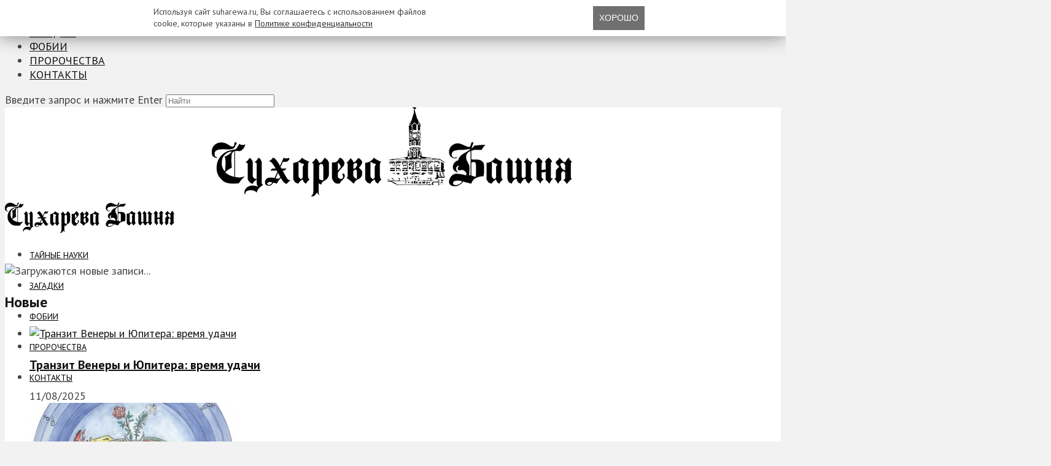

--- FILE ---
content_type: application/javascript; charset=UTF-8
request_url: https://russian7.ru/cookie/cookie.js
body_size: 464
content:
(a=>{if(!localStorage.getItem("cookiesClose")){let f=a.createElement("link");f.href="https://russian7.ru/cookie/cookie.css",f.rel="stylesheet",a.head.appendChild(f);let g=a.createElement("div");g.classList.add("cookiesOverlay"),a.body.appendChild(g);let c=a.createElement("div");c.classList.add("cookiesWrap"),g.appendChild(c);let d=a.createElement("div");d.classList.add("cookiesText"),c.appendChild(d);let i=a.createElement("span");i.textContent=`Используя сайт ${location.host}, Вы соглашаетесь с использованием файлов `,d.appendChild(i);let h=a.createElement("span");h.textContent=`cookie, которые указаны в `,d.appendChild(h);let b=a.createElement("a");b.classList.add("cookiesLink"),b.textContent=`Политике конфиденциальности`,b.target="_blank",b.href=a.getElementById("iwCookiesScript").dataset.link,h.appendChild(b);let e=a.createElement("button");e.classList.add("cookiesButton"),e.textContent=`Хорошо`,c.appendChild(e),e.addEventListener("click",()=>{g.remove(),localStorage.setItem("cookiesClose","1")})}})(document)